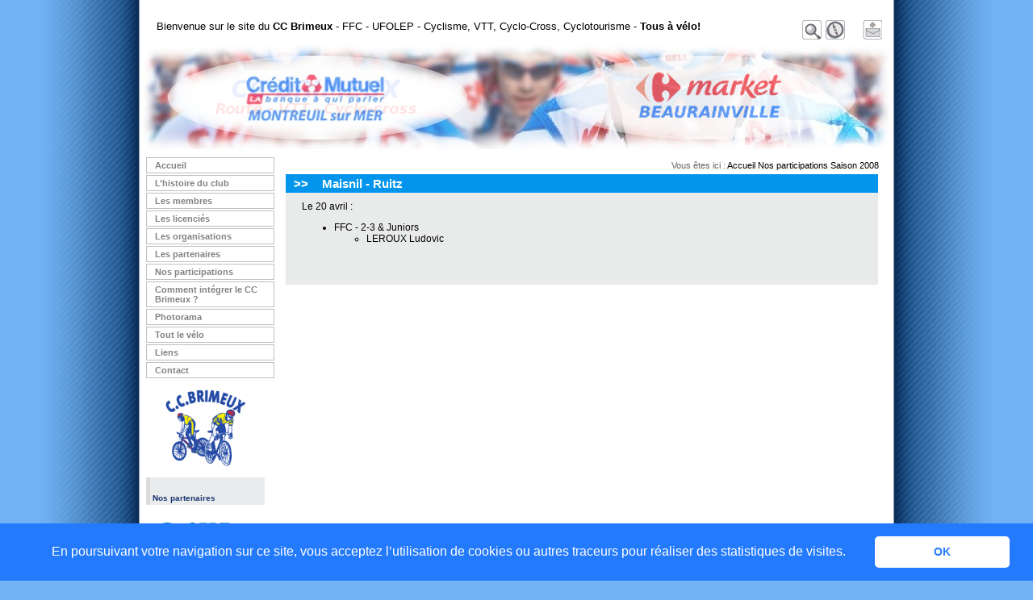

--- FILE ---
content_type: text/html; charset=utf-8
request_url: http://www.ccbrimeux.com/Maisnil-Ruitz.html
body_size: 3820
content:
<!DOCTYPE html PUBLIC "-//W3C//DTD XHTML 1.0 Strict//EN" 
"http://www.w3.org/TR/xhtml1/DTD/xhtml1-strict.dtd">

<html xmlns="http://www.w3.org/1999/xhtml" lang="fr">
<head>
	<title>
	
		Maisnil - Ruitz
			
				 - Saison 2008
		
	
	 - Cyclo Club Brimeux - CC Brimeux - FFC - UFOLEP - Hauts de France - Cyclisme, VTT, Cyclo-Cross, Cyclotourisme, Ecole de v&eacute;lo
	</title>
	<meta name="description" content="Le 20 avril : FFC - 2-3 &amp; Juniors LEROUX Ludovic" />
	<meta name="keywords" content="ccbrimeux, cc brimeux, cyclo club brimeux, cyclo club, Cyclisme, brimeux, montreuil sur mer, le touquet, etaples, berck, hesdin, calendrier, v&eacute;lo, courses, france, cyclisme, course, vtt, site officiel, coureurs, piste, velo, tour, cycliste, sport, vtt, coureurs, v lo, FFC, club, velo, velo-club, VTT, cyclisme, cycliste, club cycliste, Pas de Calais, pas de calais, amateur, Nord, cyclotourisme, cyclo, pas-de-calais, entrainement, opale, la cantonale, cantonale, FFC, FSGT">
 
    


<meta http-equiv="Content-Type" content="text/html; charset=utf-8" />


<meta name="generator" content="SPIP" />


<link rel="shortcut icon" href="dist/favicon.ico" />


<link rel="alternate" type="application/rss+xml" title="Syndiquer tout le site" href="http://www.ccbrimeux.com/index.php/gacko/itemlist/category/squelettes/css/squelettes/css/IMG/drapeaux/squelettes/css/images/animation/slider/slider/animation/spip.php?page=backend" />


<link rel="stylesheet" href="squelettes/css/style.css" type="text/css" media="all" />


<link rel="stylesheet" href="squelettes/css/style-perso.css" type="text/css" media="all" />


<!-- <link rel="stylesheet" href="squelettes/css/menu-bilingue.css" type="text/css" media="all" /> -->

<style class="cp-pen-styles">
#slides{
	position: relative;
	height: 130px;
	width: 930px;
	padding: 0px;
	margin: 0px;
	list-style-type: none;
}

.slide{
	position: absolute;
	left: 0px;
	top: 0px;
	width: 100%;
	height: 100%;
	opacity: 0;
	z-index: 1;

	-webkit-transition: opacity 1s;
	-moz-transition: opacity 1s;
	-o-transition: opacity 1s;
	transition: opacity 1s;
}

.showing{
	opacity: 1;
	z-index: 2;
}

.slide{
	font-size: 40px;
	padding: 40px;
	box-sizing: border-box;
	background: #333;
	color: #fff;
}

.slide:nth-of-type(1){
	background-image: url("slider/bandeau_ccb.jpg");
}
.slide:nth-of-type(2){
	background-image: url("slider/bandeau_cm_market.jpg");
}
.slide:nth-of-type(3){
	background-image: url("slider/bandeau_rvca_opale_pneu.jpg");
}
.slide:nth-of-type(4){
	background-image: url("slider/bandeau_7vcomm_atek.jpg");
}
.slide:nth-of-type(5){
	background-image: url("slider/bandeau_lpm_lrdp.jpg");
}
<!--
.slide:nth-of-type(6){
	background-image: url("slider/bandeau_7vcomm_atek.jpg");
}
-->
</style>

<script>
  (function(i,s,o,g,r,a,m){i['GoogleAnalyticsObject']=r;i[r]=i[r]||function(){
  (i[r].q=i[r].q||[]).push(arguments)},i[r].l=1*new Date();a=s.createElement(o),
  m=s.getElementsByTagName(o)[0];a.async=1;a.src=g;m.parentNode.insertBefore(a,m)
  })(window,document,'script','https://www.google-analytics.com/analytics.js','ga');

  ga('create', 'UA-101650006-1', 'auto');
  ga('send', 'pageview');

</script>

<link rel="stylesheet" type="text/css" href="//cdnjs.cloudflare.com/ajax/libs/cookieconsent2/3.0.3/cookieconsent.min.css" />
<script src="//cdnjs.cloudflare.com/ajax/libs/cookieconsent2/3.0.3/cookieconsent.min.js"></script>
<script>
window.addEventListener("load", function(){
window.cookieconsent.initialise({
  "palette": {
    "popup": {
      "background": "#237afc"
    },
    "button": {
      "background": "#fff",
      "text": "#237afc"
    }
  },
  "showLink": false,
  "theme": "classic",
  "content": {
    "message": "En poursuivant votre navigation sur ce site, vous acceptez l’utilisation de cookies ou autres traceurs\npour réaliser des statistiques de visites.",
    "dismiss": "OK"
  }
})});
</script>


<script>
</script>
</head>
<body>


<div id="contenant"> 

    <div id="entete"> 
       <h1><a title="Cyclo Club Brimeux - CC Brimeux - FFC - UFOLEP - Hauts de France - Cyclisme, VTT, Cyclo-Cross, Cyclotourisme, Ecole de v&eacute;lo" href="http://www.ccbrimeux.com">Bienvenue sur le site du <strong>CC Brimeux</strong> - FFC - UFOLEP - Cyclisme, VTT, Cyclo-Cross, Cyclotourisme - <b>Tous &agrave; v&eacute;lo!</b></a></h1>
	
   <p><span>Cyclisme Nord Pas de Calais FFC FSGT UFOLEP Club cycliste Vélo Cyclo Cross VTT Coureur Sport Brimeux Cyclisme Cyclotourisme Randonnée La Cantonale Course cycliste Minime Cadet</span></p>

 	<div style="position:relative;left:20px;top:40px" >
		<ul id="slides">
			<li class="slide showing"></li>
			<li class="slide"></li>
			<li class="slide"></li>
			<li class="slide"></li>
			<li class="slide"></li>
			<li class="slide"></li>
		</ul>
   </div>
   
      <script type="text/javascript">
var slides = document.querySelectorAll('#slides .slide');
var currentSlide = 0;
var slideInterval = setInterval(nextSlide,3000);

function nextSlide() {
    slides[currentSlide].className = 'slide';
    currentSlide = (currentSlide+1)%slides.length;
    slides[currentSlide].className = 'slide showing';
}
</script>
	
	<div id="topmenu">
		<ul>
			<li id="item1"><a href="https://www.ccbrimeux.com/index.php/novosti/ecrire/img_pack/dist/slider/squelettes/css/images/slider/animation/dist/slider/squelettes/css/animation/squelettes/css/spip.php?page=recherche&amp;lang=fr "><span>Recherche</span></a></li>
			<li id="item2"><a href="http://www.ccbrimeux.com/plan.html"><span>Plan du site</span></a></li>
			<!--<li id="item3"><a href="https://www.ccbrimeux.com/index.php/novosti/ecrire/img_pack/dist/slider/squelettes/css/images/slider/animation/dist/slider/squelettes/css/animation/squelettes/css/spip.php?page=login&amp;lang=fr "><span>Espace r&eacute;dacteur</span></a></li>-->
			<li id="item6"><a href=""><span>Contact</span></a></li>
            <li id="item7fr"><a href="?lang=en"><span>Go to English Sector</span></a></li>
		</ul>
	</div>
	    </div><!-- // Fin de l'ent te // -->

    <div id="colgauche">
	
<div class="menuGauche">
<ul>
	<li><a href="http://www.ccbrimeux.com?lang=fr ">Accueil</a></li>
	
	<li><a href="-L-histoire-du-club-.html">L&#8217;histoire du club</a></li>
	
	<li><a href="-Bureau-et-membres-.html">Les membres</a></li>
	
	<li><a href="-Les-licencies-.html">Les licenciés</a></li>
	
	<li><a href="-Les-organisations-.html">Les organisations</a></li>
	
	<li><a href="-Les-partenaires-.html">Les partenaires</a></li>
	
	<li><a href="-Nos-participations,32-.html">Nos participations</a></li>
	
	<li><a href="-Comment-integrer-notre-club-.html">Comment intégrer le CC Brimeux&nbsp;?</a></li>
	
	<li><a href="-Photorama-.html">Photorama</a></li>
	
	<li><a href="-Quelques-definitions-.html">Tout le vélo</a></li>
	
	<li><a href="-Liens-.html">Liens</a></li>
	
	<li><a href="-Contact-.html">Contact</a></li>
	
</ul>
</div>
<br>
<center><img src="http://www.ccbrimeux.com/UserFiles/Image/logo_ccb_150.png" alt="Cyclo Club Brimeux - CC Brimeux - Club cycliste du Nord Pas de Calais" width="100px"></center><br>
	<h3>Nos partenaires</h3>
	<br>
<center>
<img src="http://www.ccbrimeux.com/UserFiles/Image/Partenaires/7valleescomm.png" alt="7 Vallées Comm" width="150px" onclick="window.open('http://www.7vallees-comm.fr');">
<img src="http://www.ccbrimeux.com/UserFiles/Image/Partenaires/serre_3F.png" alt="La Serre des 3 fontaines" width="150px" onclick="window.open('https://serredestroisfontaines.fr/');">
<br><br><img src="http://www.ccbrimeux.com/UserFiles/Image/Partenaires/opale-pneus.png" alt="Opale Pneus - ECUIRES" width="150px">
<br><br><img src="http://www.ccbrimeux.com/UserFiles/Image/Partenaires/rvca.png" alt="RVCA - Beaurainville" width="150px">
<br><br><img src="http://www.ccbrimeux.com/UserFiles/Image/Partenaires/lrdp.png" alt="Le Rouleau du Peintre - Neuville sous Montreuil" width="150px" onclick="window.open('http://www.le-rouleau-du-peintre.fr');">
<br><img src="http://www.ccbrimeux.com/UserFiles/Image/Partenaires/santerne.png" alt="Santerne Réseaux Littoral - Abbeville" width="150px" >
<br><br><img src="http://www.ccbrimeux.com/UserFiles/Image/Partenaires/credit_mutuel.png" alt="Crédit Mutuel Nord Europe - Montreuil sur Mer" width="150px" onclick="window.open('http://www.cmne.fr');">
<br><br><img src="http://www.ccbrimeux.com/UserFiles/Image/Partenaires/creagraf.png" alt="Creagraf" width="150px" onclick="window.open('https://www.creagraf.fr/');">
<br><br><img src="http://www.ccbrimeux.com/UserFiles/Image/Partenaires/lpm.png" alt="La Poste Menuiserie PVC - BRIMEUX" width="150px">
<br><br><img src="http://www.ccbrimeux.com/UserFiles/Image/Partenaires/passion-fleurs_150.jpg" alt="Passion Fleurs - Beaurainville" width="150px">
<br><br><img src="http://www.ccbrimeux.com/UserFiles/Image/Partenaires/cattoen.png" alt="Garage de Montreuil - Renault" width="150px" >
<br><br><img src="http://www.ccbrimeux.com/UserFiles/Image/Partenaires/market.png" alt="Market - Beaurainville" width="150px" onclick="window.open('http://www.carrefour.fr/magasin/market-beaurainville');">
<br><br><img src="http://www.ccbrimeux.com/UserFiles/Image/Partenaires/vasseur.png" alt="Garage Alain Vasseur et Fils - Saint Aubin" width="150px" >
</p>
</center>

<h3>Nuage de mots</h3>

<br>

<a href="http://www.ccbrimeux.com"><center><span style="font-size:14px">Cyclisme</span>&nbsp;Club <span style="font-size:14px">Vélo</span>&nbsp;Hauts de France<br><span style="font-size:14px">Pas de Calais</span>

<br><span style="font-size:11px">FFC UFOLEP</span><br><span style="font-size:16px">Club cycliste</span><br>Vélo&nbsp;&nbsp;Cyclo Cross&nbsp;&nbsp;VTT&nbsp;<br><span style="font-size:16px">Cyclotourisme</span><br>

Coureur&nbsp;Sport&nbsp;&nbsp;&nbsp;<span style="font-size:14px">Brimeux Cyclisme</span>&nbsp;<span style="font-size:16px">Minime Cadet Junior</span></center></a></li></ul>


	


  
    </div><!-- // Fin de la colonne gauche // -->

  <div id="contenu">
  
        <!-- Fil d'Ariane -->	
  	    <p class="ariane">
	        Vous &ecirc;tes ici :
            <a href="http://www.ccbrimeux.com?lang=fr ">Accueil</a>
            
 	            
                    
	               <a href="-Nos-participations,32-.html">Nos participations</a>
	            
	              <a href="-Saison-2008-.html"> Saison 2008</a>
	        
	    </p><!-- Fil d'Ariane FIN //-->	

        <!-- Contenu de l'aticle -->
        <table border="0" cellspacing="0" cellpadding="0">
            <tr>
                <td id="texte-article">
		            <h2><strong>&gt;&gt;</strong>Maisnil - Ruitz</h2>
	                <div class="texte" name="texte1" id="texte1" style="overflow:auto;">					
					Le 20 avril&nbsp;:<br />
<ul>
    <li>FFC - 2-3 &amp; Juniors</li>
    <ul>
        <li>LEROUX Ludovic</li>
    </ul>
</ul>
           <br><br>

			</div>

	            </td>
            </tr>

	        
        </table>

        
    </div><!-- // Fin de la zone de contenu // -->
  
    <div id="pied"> 
    <hr />
<p id="spip">
    Site du Cyclo Club Brimeux, club cycliste de Brimeux dans le Pas de Calais affilié à la FFC et à l'UFOLEP
    <br><a href="http://www.ccbrimeux.com/spip.php?article82">Mentions légales</a><br>
</p>


 
    </div><!-- // Fin du pied de page // -->

</div><!-- // Fin du contenant // --> 
</body>
</html>





--- FILE ---
content_type: text/css
request_url: http://www.ccbrimeux.com/squelettes/css/style.css
body_size: 6468
content:
/*===================================================
#		FEUILLE DE STYLE 							#
#		R�CIT-FP Partenaires 2C 					#
#		Auteur:   pierre.bourgeois.com				#
#		Version:  8 juillet 2005					#
#		M�J: 29 mars 2006							#
#													#	
#		Index de la feuille de style :				#	
#		1. Style g�n�raux							#
#		2. Contenant								#
#		3. Ent�te									#
#		4. Menu horizontal							#
#		5. Colonne gauche							#
#		6. Menu vertical							#
#		7. Colonne droite							#
#		8. colonne centrale							#
#		9. Contenu principal - pages de niveau 2	#
#		10 Pied de page								#
#		11. Formulaires								#
#		12. Agenda									#
#		13.	CSS exclusif � IE MAC 5.2				#
====================================================*/

@import url(nouveautes.css);


/*----------------------------------------------- 
	1. STYLES G�N�RAUX
-------------------------------------------------*/
body { 
	background: url(images/fond.png) repeat-y center;
	color: #666; /* Couleur du texte */
	margin: 0; /* Marge ext�rieures  */ 
	padding: 0; /* Marges int�rieures */ 
	text-align: center; /* Permet de centrer la page */ 
	font-size: 70%; /* Grosseur du caract�re */ 
	font-family: Verdana, Arial, Helvetica, Geneva, sans-serif; /* Type de caract�re : 
																si l'usager n'a pas verdana 
																alors on essaie Arial, sinon 
																Helvetica, etc  */ 
	}
a:link, a:visited, a:active { 
	/*color: darkblue; /* Couleur des liens */ 
	color: yellow; /* Couleur des liens */ 
	text-decoration: none; /* Lien non-soulign� */ 
	} 
a:hover	{ 
	text-decoration: underline; /* Lien soulign� lors du survol de la souris */ 
	}
	
fieldset {
	border: none;
	}
	
/* Classes g�n�r�es par SPIP */
.spip_logos {
	border-style: none; /* Enl�ve la bordure sur la images int�gr�es via l'espace priv�  */ 
	}
.spip_documents {
	border: 1px solid #666666; /* Bordure pour les documents attach�s  */ 
	background-color: white; 
	margin: 0 8px 16px 8px; /*  Marges (haut, droite, bas, gauche :
							comme le sens de l'aiguille d'une montre */ 
	}
/* Alternance de couleur pour les listes */	
.pairs {
	display: block; 
	background: #F5F5F5;
color: red;
	}
.impairs {
	display: block; 
	background: #FFFFFF;
color: darkblue;
	}

/* ----------------------------------------------
	2. CONTENANT
-------------------------------------------------*/
#contenant { 
	width: 972px; /* Largeur de la page */
	padding: 0; 
	margin: 0px auto; /* Marges : 20pixels en haut et en bas, 0 pixel � droite et gauche */
	text-align: left; /* Justifier le texte � gauche */
	//background: #FFFFFF;
	//background: url(images/fond.png) repeat-y center; /* ombrag� gauche et droite*/
	}
/*------------------------------------------------ 
	3. ENT�TE
-------------------------------------------------*/
#entete { 
	position: relative; /* Condition pour poditionner les objets de l'ent�te */
	margin: 0;
	// background: url(images/entete-top.jpg) no-repeat center top; /* Ombrag� du haut */
	height: 166px;
	} 

/* Logo et titre de l'organisme */
h1 a, h1 a:link, h1 a:visited, h1 a:active, h1 a:hover { 
	display: block;
	background: url(images/blank.gif) no-repeat left top; /* Le logo */
	height: 0px; /* Hauteur de l'image */
	position: absolute; /* Acive le positionnement relative � l'ent�te  */
	top:-40px; /* Position du LOGO du haut de la page */
	left: 25px; /* Position du logo de la gauche de la page */
	padding-left: 3px; /* Position du TEXTE de la gauche de la page */
	padding-top: 0px; /* Position du TEXTE du haut de la page */
	font-size: 13px; /* Grosseur du caract�re */
	font-weight: normal; /* Enl�ve le gras par d�faut du H1 */
	color: black; /* Couleur du texte */
	} 

/* Bandeau */
#entete p {
	margin: 0; 
	padding: 0;
	position: absolute; /* Acive le positionnement relative � l'ent�te  */
	top: 50px; /* Position du haut de la page */
	left: 21px; /* Position de la gauche de la page */	
	width: 962px; /* Largeur de l'image du bandeau */ 
	height: 111px; /* Hauteur de l'image du bandeau */ 
	/* background: url(images/bandeau.png) no-repeat center top; /* L'image du bandeau */
	} 
	
/* Texte du bandeau */	
#entete p span {
	display: none; /* 	Cache le texte pour les navigateurs compatible avec CSS
				      	Utile pour mettre un slogan ou du texte que les moteurs 
					  	de recherche indexeront
					
					*/
	}
	

/* ----------------------------------------------
	4. MENU HORIZONTAL (les rollovers du haut)
 ------------------------------------------------*/
/* Positionnement du topmenu */
#topmenu {
	position: absolute; 
	top: 10px; 
	left: 840px;
	}
#topmenu ul {
	margin: 0; 
	padding: 0; 
	list-style-type: none; 
	position: relative; 
	}
#topmenu li a {
	text-decoration: none;
	position: relative;
	}
#topmenu li a span {
	display: none; 
	}

#topmenu li a:hover span {
	display: block;
	color: #B3B3B3;
	background-color: #FFFFFF;
	text-align: center;
	border: 1px solid #B3B3B3;
	width: 98px;
	}

/* Bouton "Recherche sur ce site" - normal */
li#item1 a,
li#item1 a:link,
li#item1 a:focus{
	position: absolute; 
	top: 0; 
	left: 0; 
	z-index: 300; 
	display: block; 
	width: 26px; 
	height: 24px;  
	background: url(images/menu_recherche_normal.gif) no-repeat top left; 
	}

/* Bouton "Recherche sur ce site" - survol */

li#item1 a:hover { 
	position: absolute; 
	width: 26px; 
	height: 43px; 
	top: -19px; 
	left: 0; 
	background: url(images/menu_recherche_survol.gif) no-repeat top left;  
	z-index: 297;
	}
	
/* Bouton "Plan du site" - normal */
li#item2 a {
	position: absolute; 
	z-index: 400; 
	display: block; 
	width: 24px; 
	height: 24px; 
	background: url(images/menu_plan_normal.gif) no-repeat top left; 
	top: 0; left: 29px;
	}
	
/* Bouton "Plan du site" - survol */
li#item2 a:hover { 
	position: absolute; 
	width: 169px; 
	height: 43px; 
	top: -19px; 
	left: 0;
	background: url(images/menu_plan_survol.gif) no-repeat top left; 
	z-index: 200;
	}
	
/* Bouton "Espace r�dacteur" - normal */
li#item3 a {
	position: absolute; 
	z-index: 500; 
	display: block; 
	width: 24px; 
	height: 24px;
	background: url(images/menu_redaction_normal.gif) no-repeat top left; 
	top: 0; 
	left: 57px;
	}
	
/* Bouton "Espace r�dacteur" - survol */
li#item3 a:hover { 
	position: absolute; 
	width: 169px; 
	height: 43px; 
	top: -19px; 
	left: 0;
	background: url(images/menu_redaction_survol.gif) no-repeat top left; 
	z-index: 299;
	}

/* Bouton "Devenir r�dacteur" - normal */
li#item4 a {
	position: absolute; 
	z-index: 600; 
	display: block; 
	width: 24px; 
	height: 24px;
	background: url(images/menu_devRedacteur_normal.gif) no-repeat top left; 
	top: 0; 
	left: 86px;
	}
	
/* Bouton "Devenir r�dacteur" - survol */
li#item4 a:hover { 
	position: absolute; 
	width: 169px; 
	height: 43px; 
	top: -19px; 
	left: 0;
	background: url(images/menu_devRedacteur_survol.gif) no-repeat top left; 
	z-index: 298;
	}

/* Bouton "Inscription au bulletin de nouvelles" - normal */
li#item5 a {
	position: absolute; 
	z-index: 700; 
	display: block; 
	width: 24px; 
	height: 24px;
	background: url(images/menu_bulletin_normal.gif) no-repeat top left; 
	top: 0; 
	left: 115px;
	}
	
/* Bouton "Inscription au bulletin de nouvelles" - survol */
li#item5 a:hover { 
	position: absolute; 
	width: 169px; 
	height: 43px; 
	top: -19px; 
	left: 0;
	background: url(images/menu_bulletin_survol.gif) no-repeat top left; 
	z-index: 297;
	}
	
/* Bouton "Contact" - normal */
li#item6 a {
	position: absolute; 
	z-index: 800; 
	display: block; 
	width: 24px; 
	height: 24px;
	background: url(images/menu_contact_normal.gif) no-repeat top left; 
	top: 0; 
	left: 75px;
	}
	
/* Bouton "Contact" - survol */
li#item6 a:hover { 
	position: absolute; 
	width: 169px; 
	height: 43px; 
	top: -19px; 
	left: 0px;
	background: url(images/menu_contact_survol.gif) no-repeat top left; 
	z-index: 296;
	}

/* Bouton "En" - normal */
li#item7fr a {
	position: absolute; 
	z-index: 900; 
	display: none; 
	width: 25px; 
	height: 24px;
	background: url(images/menu_langue_normal_fr.gif) no-repeat top left; 
	top: 0; 
	left: 172px;
	}
	
/* Bouton "En" - survol */
li#item7fr a:hover { 
	position: absolute; 
	width: 197px; 
	height: 43px; 
	top: -19px; 
	left: 0;
	background: url(images/menu_langue_survol_fr.gif) no-repeat top left; 
	z-index: 295;
	}

/* Bouton "FR" - normal */
li#item7en a {
	position: absolute; 
	z-index: 900; 
	display: none; 
	width: 25px; 
	height: 24px;
	background: url(images/menu_langue_normal_en.gif) no-repeat top left; 
	top: 0; 
	left: 172px;
	}
	
/* Bouton "FR" - survol */
li#item7en a:hover { 
	position: absolute; 
	width: 197px; 
	height: 43px; 
	top: -19px; 
	left: 0;
	background: url(images/menu_langue_survol_en.gif) no-repeat top left; 
	z-index: 295;
	}
/*------------------------------------------------ 
	5. COLONNE GAUCHE
 -------------------------------------------------*/
 
#colgauche { 
	float: left; 
	width: 147px; 
	margin-top: 0; 
	margin-left: 27px!important; /* Pour les navigateurs standards */
	margin-left: 14px; /* Pour Internet Explorer */
	padding: 0;
	}
	
#colgauche h3 { /* Titre "Sur le Web" */
	position: relative; 
	margin: 0; 
	height: 14px; /* Hauteur de la boite */
	background: #EAEBED; /* Couleur du fond */
	font-size: 10px; 
	color: #1C3772; /* Couleur du texte */
	font-weight: bold; 
	border-left: 5px solid #DBDBD9; 
	padding: 20px 0 0 3px;
	}

/* ----------------------------------------------
	6. MENU VERTICAL 
 ------------------------------------------------*/

.menuGauche ul { 
	padding: 14px 0 0 0; 
	margin: 0; 
	list-style-type: none;
	}
.menuGauche li {
	margin-bottom: 3px;
	}
.menuGauche li a:link, 
.menuGauche li a:visited ,
.menuGauche li a:active, 
.menuGauche li a:focus {
	display: block; 
	width: 154px; /* Format et couleurs niveau 1 */
	padding: 3px 0 3px 7px; 
	text-decoration: none; 
	border: 1px solid #BFBFBF; 
	font-weight: bold;
	font-size: 11px;
	color: #828282;
	} 
.menuGauche li a:hover {
	color: #993300; /* Couleur du lien en survol  */
	}  

/*------------------------------------------------ 
	7. COLONNE DROITE
 ------------------------------------------------*/
#coldroite { 
	float: right; 
	width: 210px; 
	padding-top: 0;
	margin-right: 23px!important; /* Pour les navigateurs standards */
	margin-right: 14px; /* Pour Internet Explorer */
	display: none; /* On le cache puisque l'on veut seulement 2 colonnes sur la page d'accueil */
	}
#coldroite h3 { /* Titre "Sur le Web" */
	position: relative; 
	margin: 0; 
	height: 14px; /* Hauteur de la boite */
	background: #EAEBED; /* Couleur du fond */
	font-size: 10px; 
	color: #1C3772; /* Couleur du texte */
	font-weight: bold; 
	border-left: 5px solid #DBDBD9; 
	padding: 20px 0 0 3px;
	}

/* Listes */

#coldroite .boite { 
	margin: 0; 
	padding: 0; 
	border-left: 5px solid #DBDBD9;
	border-bottom: 5px solid #DBDBD9;
	}
#coldroite .boite h4 {
	margin: 0 5px; 
	padding-top: 5px; 
	font-size: 10px;
	}
#coldroite .boite ul {
	margin: 0; 
	padding: 0;
	list-style-type: none;
	}
#coldroite .boite li {
	margin: 0; 
	padding: 0; 
	}
#coldroite .boite li a, .boite li a:link, 
.boite li a:visited {
	display: block; 
	padding: 5px 10px 5px 23px; 
	font-size: 10px; 
	background: url(images/bouton-colDroite-normal.gif) no-repeat 5px 50%; 
	color: #7A7A7A;
	}
#coldroite .boite li a:hover { 
	text-decoration: none; 
	color: black;
	background: url(images/bouton-colDroite-hover.gif) no-repeat 5px 50%;
	}
#coldroite #texte-coldroite { 
	margin: 5px;
	}
#coldroite .boite p.spip a { 
	background-image: none; 
	display: inline; 
	padding: 0;
	}
/* Corrections pour IE6Win\*/
* html .boite li a {
	height: 1%; 
	} 
/* Fin de la correction IE6Win */

/*------------------------------------------------
	8. COLONNE CENTRALE - Page d'accueil
 ------------------------------------------------*/
#colcentre { 
	margin-left: 193px; 
	margin-right: 50px; 
	padding: 0 0 1em 0;
	}
/* Corrections pour IE6Win\*/
* html #colgauche { 
	margin-right: 10px;
	}
* html #colcentre { 
	height: 1%; 
	margin-left: 0; 
	}
/* Fin de la correction IE6Win */

/* Texte d'accueil */
#colcentre #message_accueil {
	margin-top: 8px; 
	font-size: 14px;	
	}
#colcentre #message_accueil p {
	margin: 1em 0; 
	}
#colcentre #message_accueil p a, 
#colcentre #message_accueil p a:link, 
#colcentre #message_accueil p a:visited {
	color: #0066CC; 
	background: #FFFFFF;
	display: inline; 
	font-size: 1em;
	font-weight: normal;
	} 
#colcentre #message_accueil p a:hover {
	text-decoration: underline;
	} 
/* Fin Texte d'accueil */

/* Titre de la colonne du centre "Nouveaut�s sur ce site" */
#colcentre h2 {
	margin: 0 0 0 0; 
	font-weight: normal; 
	font-size: 1.8em; 
	color: #000000;
	}

.nouveau-intro { 
	margin: 0; 
	padding: 0;  
	text-align: left; 
	}
#colcentre div.spip_documents { border: none;}

/* -----------------------------------------------
	9. CONTENU PRINCIPAL - Pages niveau 2
 ------------------------------------------------*/
#contenu { 
	margin-left: 200px; 
	margin-right: 34px; 
	padding: 10px 0 1em 0; 
	}
/* Corrections pour IE6Win\*/
	* html #contenu .container { 
		height: 1%; 
		}
/* Fin de la correction */

/* Fil d'Ariane */
#contenu p.ariane {
	margin: 8px 3px 5px 0; 
	text-align: right;
	}
#contenu p.ariane a, 
#contenu p.ariane a:link, 
#contenu p.ariane a:hover,
#contenu p.ariane a:visited {
	color: black; 
	margin: 0;
	}
#contenu p.ariane a:active {
	font-weight: normal;
	}
/* Titre de page */
#contenu h2 { 
	font-size: 135%; 
	font-weight: bold; 
	color: white; 
	position: relative;
	background-color: #0395eb; 
	padding: 3px 3px 3px 45px; 
	margin: 0; 
	} 
/* Chevron de titre */
#contenu h2 strong {
	position: absolute; 
	left: 10px!important; 
	left: -35px; 
	top: 3px;
	}
#contenu table {
	margin: 0; 
	width: 99.5%;
	}

/* Boite logo, date, auteur de l'article */
#contenu #boite-logo-article,
#contenu #boite-logo-rubrique {
	width: 162px; 
	display: block; 
	float: right; 
	margin: 0 0 20px 20px; 
	background-color: #C9D1D1; 
	line-height: normal;
	}
/* Logo */	
#contenu #boite-logo-article img { 
	margin: 8px 0 0 8px; 
	border: 1px solid black;
	}

#contenu .date {
	margin: 5px 0 5px 10px; 
	padding: 0; 
	font: 12px Arial, Helvetica, sans-serif; 
	font-weight: bold; 
	}
#contenu .auteur-titre {
	margin: 0 10px; 
	font: 10px Arial, Helvetica, sans-serif; 
	font-weight: bold; 
	}
#contenu .auteur {
	margin: 0 3px 5px 10px;
	}

#contenu .impressionfr a { 
	display: block; 
	width: 162px; 
	height: 32px; 
	background: url(images/imprimablefr-normal.gif) no-repeat left top;
	}
#contenu .impressionfr a:hover { 	
	background: url(images/imprimablefr-hover.gif) no-repeat left top;
	}
#contenu .impressionen a { 
	display: block; 
	width: 162px; 
	height: 32px; 
	background: url(images/imprimableen-normal.gif) no-repeat left top;
	}
#contenu .impressionen a:hover { 
	background: url(images/imprimableen-hover.gif) no-repeat left top;
	}

#contenu .page-impressionfr a { 
	display: block; 
	width: 162px; 
	height: 32px; 
	background: url(images/impressionfr-normal.gif);
	width: 162px; /* Largeur de l'image */
	height: 32px; /* Hauteur de l'image */
	}
/* Bouton impression en fran�ais au survol */
#contenu .page-impressionfr a:hover { 
	display: block; 
	width: 162px; 
	height: 32px; 
	background: url(images/impressionfr-hover.gif);
	}
/* Bouton impression en anglais */
#contenu .page-impressionen a { 
	display: block; 
	width: 162px; 
	height: 32px; 
	background: url(images/impressionen-normal.gif);
	width: 162px; /* Largeur de l'image */ 
	height: 32px; /* Hauteur de l'image */
	}
/* Bouton impression en anglais au survol */
#contenu .page-impressionen a:hover { 
	display: block; 
	width: 162px; 
	height: 32px; 
	background: url(images/impressionen-hover.gif);
	}

#contenu .texte { 
	margin-top: 0; 
	padding: 10px 20px; 
	font: 12px Arial, Helvetica, sans-serif;
	background-color: #E9EAEA; 
	color: black; 
	}
#contenu .texte p.spip {
	margin: 0 0 1em 0; 
	background-color: #E9EAEA;
	}
td#texte-article {
	background-color: #E9EAEA;
	}
#contenu .item {
	clear: right;
	}
.titrerubrique a {
	background: url(images/folder.png) no-repeat left 50% ; 
	adding-left: 20px;
	}
#contenu .soustitre {
	font-weight: bold;
	}

/* Boites de contenu dans les squelettes rubriques */
#boite-srubrique-rubrique, 
#boite-liens-rubrique, 
#boite-syndic-rubrique { 
	margin: 15px 0; 
	padding: 0; 
	}

/* Bordure boite de rubriques et d'articles */
#boite-srubrique-rubrique {
	border: 1px solid #0395eb;
	}	
	
/* Bordure bo�te liens*/
#boite-liens-rubrique { 
	border: 1px solid #027F02;
	}

/* Bordure bo�te liens syndiqu�s */
#boite-syndic-rubrique { 
	border: 1px solid #FFC200; 
	}

#boite-syndic-rubrique p {
	margin: 1em;
	}

/* Titre h3 sous-rubrique et article*/
#boite-srubrique-rubrique h3, 
#boite-articles-rubrique h3 {
	color: #0395eb; 
	font-size: 13px; 
	margin-left: 10px;
	}

/* Titre h3 rubrique liens*/
#boite-liens-rubrique h3 { color: #027F02; font-size: 13px; margin-left: 10px;}

/* Titre h3 rubrique liens syndiqu�s*/
#boite-syndic-rubrique h3 {color: #FFC200; font-size: 13px; margin-left: 10px; position: relative;}
#boite-syndic-rubrique h3 em a { font-family: Arial, Helvetica, sans-serif; font-weight: normal; 
	font-style: normal; font-size: 11px; position: absolute;  top: 2px; left: 340px; 
	text-decoration: none; color: #FFC200;}
	
#boite-srubrique-rubrique ul, 
#boite-liens-rubrique ul, 
#boite-syndic-rubrique ul {
	margin: 0; padding: 0;
	}
#boite-srubrique-rubrique li, 
#boite-liens-rubrique li, 
#boite-syndic-rubrique li {
	margin: 0; 
	padding: 0; 
	list-style-type: none;
	}
#boite-srubrique-rubrique li a, 
#boite-srubrique-rubrique li a:link, 
#boite-srubrique-rubrique li a:visited {
	display: block; 
	padding: 5px 10px 5px 23px; 
	background: url(images/puce-articles-Srubrique-normal.gif) no-repeat 5px 5px; 
	color: #7A7A7A;
	}
#boite-srubrique-rubrique li a:hover { 
	text-decoration: none; color: black;
	background: url(images/puce-articles-Srubrique-hover.gif) no-repeat 5px 5px;
	}
#articles li a, 
#articles li a:link, 
#articles li a:visited {
	display: block; 
	padding: 5px 10px 5px 23px; 
	background: url(images/puce-articles-rubrique-normal.gif) no-repeat 5px 8px; 
	color: #7A7A7A;
	}
#articles li a:hover { 
	text-decoration: none; 
	color: black;
	background: url(images/puce-articles-rubrique-hover.gif) no-repeat 5px 8px;
	}
#boite-liens-rubrique li a, 
#boite-liens-rubrique li a:link, 
#boite-liens-rubrique li a:visited {
	display: block; padding: 5px 10px 5px 23px; 
	background: url(images/puce-liens-rubrique-normal.gif) no-repeat 5px 8px; 
	color: #7A7A7A;
	}
#boite-liens-rubrique li a:hover { 
	text-decoration: none; 
	color: black;
	background: url(images/puce-liens-rubrique-hover.gif) no-repeat 5px 8px;
	}
#boite-syndic-rubrique li a, 
#boite-syndic-rubrique li a:link, 
#boite-syndic-rubrique li a:visited {
	display: block; 
	padding: 5px 10px 5px 23px; 
	background: url(images/puce-syndic-rubrique-normal.gif) no-repeat 5px 8px; 
	color: #7A7A7A;
	}
#boite-syndic-rubrique li a:hover { 
	text-decoration: none; 
	color: black;
	background: url(images/puce-syndic-rubrique-hover.gif) no-repeat 5px 8px;
	}
#boite-articles-rubrique li.recherche-liste-sites a {background: url(images/puce-liens-rubrique-normal.gif) no-repeat 5px 8px;}
#boite-articles-rubrique li.recherche-liste-sites a:hover {background: url(images/puce-liens-rubrique-hover.gif) no-repeat 5px 8px;}

/* Contenu boite de documents */
#documents_boite { width: 100%; margin-top: 15px; padding-left: 15px;}
#documents_boite h3 {margin: 0;}
#documents_boite dl {margin: 15px 10px 0 5px; width: 225px; padding: 0; float: left;}
#documents_boite dt {float: left;}
#documents_boite dd a {color: #666666;}
#documents_boite dd a:hover {color: #000000; text-decoration: none;}

/* Plan du site */
#plan {
	margin-top: 20px;
	}
#plan ul { 
	list-style-type: none; 
	padding: 0; 
	margin: 0; 
	color: #666666;
	}
#plan ul ul li { 
	background: url(images/plan-puce.gif) no-repeat; 
	margin: 0; 
	padding: 6px 0 0 36px; 
	}
#plan ul ul li.dernier { 
	background-image: url(images/plan-dernier.gif); 
	}
#plan a, #plan li a {
	color: #666;
	}
#plan a:hover, 
#plan li a:hover {
	color: #0066CC;
	}

/* Correction du bug de 3px sous IE/Win 5 et 6. Voir � ce sujet :
   http://www.positioniseverything.net/explorer/threepxtest.html
   IE5-Mac ne voit pas cette correction \*/
* html #documents_boite dt { margin-right: 5px;}
* html #documents_boite dd { height: 1%; margin-left: 0; }
/* Fin du code non visible pour IE MAC 5.2 */
.logo_document {
	float: left;
	}
.logoArticle {
	background-color: #C9D1D1;
	}
.titre_resultat_recherche { 
	color: #1D4D9E;
	}

/* Forum d'article */
.spip_barre {
	display: none;
	}
.spip_encadrer table { 
	display: none;
	}
.spip_encadrer td { 
	padding-top: 5px;
	}
#message-forum {
	border: 1px solid #666666; 
	padding: 5px 15px; 
	margin-top: 20px; 
	margin-bottom: 30px; 
	}
#message-forum ul {
	padding: 0; 
	margin: 0; 
	list-style-type: none;
	}
#message-forum li {
	margin-bottom: 15px; 
	}
#message-forum h3, 
#formulaire-forum h3 a, 
h3 a.repondre, 
#documents_boite h3 {
	color: #1D4D9E; 
	font-size: 13px;
	}
a.repondre {
	text-decoration: underline; 
	padding-left: 15px; 
	padding-top: 30px;
	}
#message-forum h4 {
	margin: 0;  
	font-size: 13px;
	}
#message-forum .date-auteur {
	color:#333333;
	}
#message-forum a {
	color: #666666; 
	text-decoration: underline; 
	}
#formulaire-forum {
	border: none; 
	padding: 15px;  
	width: 493px;
	margin: 0; 
	background-color: #F0F0F0; 
	text-align: left;
	}
#formulaire-forum form {
	border: none;
	}
/* Correction pour IE6 \*/
#formulaire-forum {
	width: 490px;
	}
/* Fin de la correction pour IE6 */
#formulaire-forum fieldset {
	border: none;
	}
#formulaire-forum textarea {
	width: 480px; 
	border: none;
	}
#formulaire-forum input {
	border: none;
	}
#formulaire-forum .spip_bouton {
	background-color: #1D4D9E; 
	font-family: Arial, Helvetica, sans-serif; 
	color: white; 
	font-size: 11px; 
	border: none; 
	padding: 3px 15px; 
	}
	
#stats img {
	display: none;
	}

#contenu form {
	margin-top: 0; 
	position: relative; 
	color: black; 
	text-align: left;
	}
#contenu .forml {
	width: 450px; 
	border: 1px solid #BABABA; 
	height: 20px; 
	margin: 5px 0;
	}

/*------------------------------------------------
	10. PIED DE PAGE
 ------------------------------------------------*/
#pied { 
	clear: both; 
	margin: 0; 
	padding: 0 30px 0 0; 
	font-size: 9px; 
	text-align: left; 
	height: 80px; 
	position: relative; 
	color: #999; 
	//background: url(images/pied-fond.jpg) no-repeat center bottom; /* Ombrag� du bas */
	z-index: 10;
	}

/*\*/
* html #pied { height: 165px; }
/**/

#pied hr {
	border: 0;  
	color: #DBDBD9; 
	width: 95%!important; 
	width: 100%;
	background-color: #DBDBD9; 
	margin: 15px 0 0 30px!important; 
	margin: 0 0 0 40px;
	height: 1px;
	}
#pied p {
	text-align: center;
	}
#pied p#spip {
	position: absolute; 
	right: 40px; 
	top: 10px!important; 
	top: 10px; 
	text-align: right;
	}
#pied a, #pied a:link, 
#pied a:visited {
	color: #999; 
	font-size: 9px;
	}
#pied span {
	display: none;
	}
img#pied-logo-recit {
	vertical-align: -4px; 
	border: none;
	}
#pied p#spip a img {
	border: none;
	margin-top: 10px;
	}

/*----------------------------------------------- 
	11. FORMULAIRES
-------------------------------------------------*/

/* Formulaire d'inscription au bulletin */

/* Champs courriel */
#contenu form#bulletin input.courriel {
	width: 240px; 
	height: 20px; 
	border: none;
	}
/* Bouton valider */
#contenu form#bulletin input.bouton_valider {
	margin: 15px 0 0 4px; 
	background-color: #BBBFC0; 
	color: white; 
	padding: 2px 38px; 
	font-weight: bold; 
	border: none;
	}
#bulletin_confirmation {
	font-size: 120%; 
	color: #FF0000; 
	font-weight: bold;
	}
	
/* Formulaire de recherche */
#contenu form.formrecherche {
	padding: 20px 0; 
	position: relative;
	}
#contenu form.formrecherche input.champs {
	margin-left: 20px; 
	width: 238px; 
	height: 21px; 
	border-style: none;
	}
#contenu form.formrecherche input.form-submit {
	border-style: none; 
	background-color: #BABFBF; 
	color: white; 
	height: 23px; 
	width: 123px; 
	position: absolute; 
	left: 270px; 
	top: 20px; 
	font-size: 13px;
	}
#contenu form.formrecherche #radio1, 
#contenu form.formrecherche #radio2 {
	color: #1D4D9E; 
	margin: 5px 0 0 15px;
	}
#contenu form.formrecherche #aide a {
	color: #1D4D9E; 
	position: absolute; 
	left: 450px; 
	top: 25px;
	}

/*------------------------------------------------
	12. AGENDA
 ------------------------------------------------*/
#calendrier {
	background-color: #EAEAEA; 
	margin: 0; 
	padding-bottom: 15px;  
	}
#calendrier table {
	width: 490px; 
	margin: 1px auto; 
	padding: 15px 0; 
	border-style: none;
	font-size: 10px;
	border-collapse: collapse; 
	} 
table.agenda {
	border-collapse: collapse; 
	}
table.agenda th.agendaNav {
	border-collapse: collapse; 
	border-style: none; 
	background-color: #EAEAEA;
	text-align: center;
	}
table.agenda th.agendaNav form {
	margin: 0 auto;
	width: 250px;
	}
table.agenda th.agendaNav form input.agendaBouton { 
	border-style: none; 
	color: #FFFFFF; 
	background-color: #BABEBF; 
	padding: 1px 10px;
	}
table.agenda th.agendaHead {
	background-color: #BBBFC0;
	border: 1px solid #7A7A7A;
	}

table.agenda a, 
table.agenda a:link, 
table.agenda a:visited, 
table.agenda a:active { 
	text-decoration: none; 
	color: #000; 
	padding: 2px; 
	font-size: 9px;
	}
table.agenda a:hover { 
	text-decoration: underline; 
	}

table.agenda td {
	border: 1px solid #BFBFBF;
	}
table.agenda td.agendaThisMonth {
	background-color: #FFFFFF;
	}
table.agenda td.agendaThisDay {
	background-color: #BBC9E3;
	}
table.agenda td.agendaNotThisMonth { 
	background: #EFEFEF;
	}
table.agenda td.agendaNav {
	text-align: center; 
	border: none;
	}

/*
* AGENDA
*/
.agenda {
	margin: 10px 10px 0px 0px;
	font-size: 10px;
	color: #666;
}

.agenda .en-tete {
	display: block;
	background-color: #FFFFFF;
	font-weight: bold;
	font-size: 10px;
	color: #666;
	text-align: center;
	border: 1px solid #BFBFBF;
}

.agenda a.en-tete {
	display: block;
	background-color: #666;
	font-weight: bold;
	font-size: 10px;
	color: #FFFFFF;
	text-align: center;
	border: 1px solid #BFBFBF;
}

.agenda a.en-tete:hover {
	background-color: #EEEEEE;
	color: #666;
	border: 1px solid #BFBFBF;
}
.agenda .contenu {
	border: 1px solid #BFBFBF;
	margin: 10px 0px 10px 0px;
	padding: 0px;
	font-size: 10px;
	/*width:150px;*/
}
.agenda .contenu .mois {
	border-bottom:1px solid #BFBFBF;

	margin: 0px 0px 0px 0px;
	padding: 0px;
	font-size: 100%;
	/*width:150px;*/
	text-align:center;
}

.agenda .contenu .mois a{
    color: #0395eb;
	font-weight: bold;
    text-decoration: none ;
	font-size: 10px;
}
.agenda .contenu .mois a:hover{
    text-decoration: underline;
	color: #0395eb;
}

.tableau {
	font-family:Verdana, Arial, Helvetica, sans-serif;
	font-size:11px;
	color:#999999;
	text-align:center;
	font-style:normal;
}

.calendar_this_day {  /* surligne le jour d'aujourd'hui */
    background: yellow;
	font-weight:bold;
	color : red;
}

.calendar_lien {  /* surligne un lien*/
    background: red;
	font-weight:bold;
	color :#ffffff;
}

.calendar_this_month {  /* couleur des cases appartenant au mois en cours */
	background-color: #fefefe;
color: #666;
}

.calendar_not_this_month {  /* couleur des cases n'appartenant pas au mois en cours => d�but et fin de mois */
	background: #ececec;
	color:#aaa;
}

.calendar_head_mini {    /* corespond � la ligne des jours : lu ma me je ve sa di*/
	background-color: #0395eb;
	text-align: center;
	font-size: 10px;
	color: #EEE;
	font-family: Verdana, Arial, Helvatica, sans-serif;	
	font-style:normal;
}


/*------------------------------------------------
	13. CSS EXCLUSIF � IE MAC 5.2
 ------------------------------------------------*/
/* Les r�gles suivantes sont exclusives � IEMAC 5.2. Explications ici: 
   http://www.stopdesign.com/examples/ie5mac-bpf/ */
/*\*//*/
	#entete p strong {top: 80px; left: 300px;}
	.h3coldroite1 {position: static; display: block; margin: 22px 0 0 5px;}
	.h3coldroite2 {position: static; display: block; margin: 10px 0 0 5px;}
	#colcentre h3 {position: static; padding-left: 8px;}
	h3 strong {position: static;} 
/* Fin des r�gles exlusives � IE5 MAC 5.2 */

#message_accueil {
	position: absolute; 
	top: 80px; 
	left: 725px;
	}


--- FILE ---
content_type: text/css
request_url: http://www.ccbrimeux.com/squelettes/css/style-perso.css
body_size: 1103
content:
/*================================================= 
	STYLES PERSONALIS�S Squelette R�CIT-FP Partenaire
		
	NOTE IMPORTANTE:
	
	- Cette feuille de style permet de faire des 
	  modification de base.  Pour aller plus loin
	  voir le fichier "style.css".
	
	- Les boutons d'admin de SPIP se modifient dans
	  le fichier squelettes/spip_admin_perso.css
	  
	- Pour modifier le format de la page, r�cup�rer
	  le css dans squelettes/css/styles.css
	  
	Modifi� le 28 sept 2005 (PB)
==================================================*/
body
{
	background-color: #72b3f6;
}


/*=================================================== 
   		COULEURS DES LIENS PAR D�FAUT
  ==================================================*/
a:link, 
a:visited, 
a:active { 

	color: darkblue; /* Couleur */ 
	} 

.bouton a:link, .bouton a:visited, .bouton a:active { 
	color: white; /* #0066CC; /* Couleur */ 
	} 
/*======================================== 
	LOGO DE L'ORGANISME
  ========================================*/
h1 a, h1 a:link, h1 a:visited, h1 a:active, h1 a:hover {

	//background-image: url(images/logo-site.gif) ; /* Emplacement de l'image */
	height: 48px; /* Hauteur de l'image */
	top: 10px; /* Position du haut */
	left: 0px; /* Position de la gauche */
	
/*======================================== 
	POSITION DU TITRE DE L'ORGANISME
  ========================================*/
	padding-left: 40px; /* Position de la gauche */
	padding-top: -10px; /* Position du haut */ }


/* ======================================== 
	MENU VERTICAL 
 ======================================== */
.menuGauche ul {} /* Contenant */
.menuGauche li {
	margin-bottom: 2px; /* Distance entre les liens */
	}
.menuGauche li a:link, .menuGauche li a:visited ,
.menuGauche li a:active, .menuGauche li a:focus {
	width: 147px; /* Largeur du menu */
	padding: 3px 0 3px 10px; /* Espace int�rieur  */
	text-decoration: none; /* Format du soulignement */
	border-width: 1px; /* Dimention de la bordure */
	border-style: solid; /* Type de bordure */
	border-color: #BFBFBF; /* Couleur de la bordure */
	font-weight: bold; /* Style du lien ("bold" = gras ou "normal") */
	color: #828282; /* Couleur du lien */
	background-color: #FFFFFF /* Couleur de fond */
	} 
.menuGauche li a:hover {
	color: #0395eb; /* Couleur du lien en survol  */
	background-color: #FFFFFF; /* Couleur de fond en survol */
	border-color: #BFBFBF; /* Couleur de la bordure */
	}  

/*=============================================================
	COULEURS DES TITRES DE NOUVEAUT�S (ACCUEIL) ET DES PAGES
 ==============================================================*/
 
 
#colcentre h3, /* Titre des nouveaut�s sur la page d'accueil  */
#contenu h2 /* Titre de la page d'un article */ {

	color: #FFFFFF; /* couleur du titre */
	background-color: #0395eb; /* couleur du fond */
	}



--- FILE ---
content_type: text/css
request_url: http://www.ccbrimeux.com/squelettes/css/nouveautes.css
body_size: 772
content:
 /*  Liste des nouveaut�s */

/* Titre */
#colcentre h3 {
	background-color: #193485;
	color: #FFFFFF; 
	padding : 2px 2px 2px 29px; 
	font-size: 12px; 
	position: relative;
	margin: 0; 
	} 
/* Chevron du titre : ">>" */
h3 strong {
	position: absolute; 
	left: 8px; 
	top: 4px; 
	font-size: .7em; 
	font-weight: bold; 
	margin-bottom: 12px; 
	} 
/* Chevron du titre pour IE Windows \*/
* html h3 strong {left: -23px;} 
/* Fin de la correction pour IE6 */

/* Texte d'introduction de la nouvelle*/
#colcentre p {
	margin: 0;
	}
#colcentre p a, 
#colcentre p a:link, 
#colcentre p a:visited {
	color: #545452; 
	background: #EAEAEA;
	display: block; 
	text-decoration: none; 
	margin: 0;  
	padding: 0 0 10px 0;
	font-size: 12px; 

	} 
#colcentre p a:hover {
	background: #D0CFD4;
	text-decoration: none; 
	color: black;
	} 
	
/* Logo de la nouveaut�e */
#colcentre .logo {
	float: left; 
	margin: 0 1em 1em 0; 
	padding: 0; 
	border: 1px solid #CCCCCC; 
	background-color: #666666;
	}
.nouveau-boite .introduction {
	display: block; 
	margin-left: 15px; 
	font-size: 11px;
	}
.nouveau-boite { 
	margin: 0;

	}
.nouveau-boite p a { 
	margin: 0;
    overflow: hidden;
	}    
        
.date {
	display: block; 
	padding: 7px 0; 
	font-weight: bold; 
	text-align: left; 
	margin-left: 15px;
	}
.nouveau-boite img { 
	float: right; 
	border: 1px solid #666666; 
	margin: 0; 
	padding: 5px; 
    background: #D0D0D0;

	}
.nouveau-boite a img { 
    background: #D0D0D0;
	}
.nouveau-boite a:hover img { 
    background: #969CAA;
	}    
/* Fin des nouveaut�s */

/*------------------------------------------------
	CSS EXCLUSIF � IE MAC 5.2
 ------------------------------------------------*/
/* Les r�gles suivantes sont exclusives � IEMAC 5.2. Explications ici: 
   http://www.stopdesign.com/examples/ie5mac-bpf/ */
/*\*//*/
.nouveau-boite p a { 
	margin: 0;
    overflow: visible;
	} 
/* Fin des r�gles exlusives � IE5 MAC 5.2 */

--- FILE ---
content_type: text/plain
request_url: https://www.google-analytics.com/j/collect?v=1&_v=j102&a=2111472059&t=pageview&_s=1&dl=http%3A%2F%2Fwww.ccbrimeux.com%2FMaisnil-Ruitz.html&ul=en-us%40posix&dt=Maisnil%20-%20Ruitz%20-%20Saison%202008%20-%20Cyclo%20Club%20Brimeux%20-%20CC%20Brimeux%20-%20FFC%20-%20UFOLEP%20-%20Hauts%20de%20France%20-%20Cyclisme%2C%20VTT%2C%20Cyclo-Cross%2C%20Cyclotourisme%2C%20Ecole%20de%20v%C3%A9lo&sr=1280x720&vp=1280x720&_u=IEBAAEABAAAAACAAI~&jid=15060501&gjid=1141719666&cid=1549004579.1765223179&tid=UA-101650006-1&_gid=2141222525.1765223179&_r=1&_slc=1&z=1832097342
body_size: -450
content:
2,cG-JZB3BHYWM1